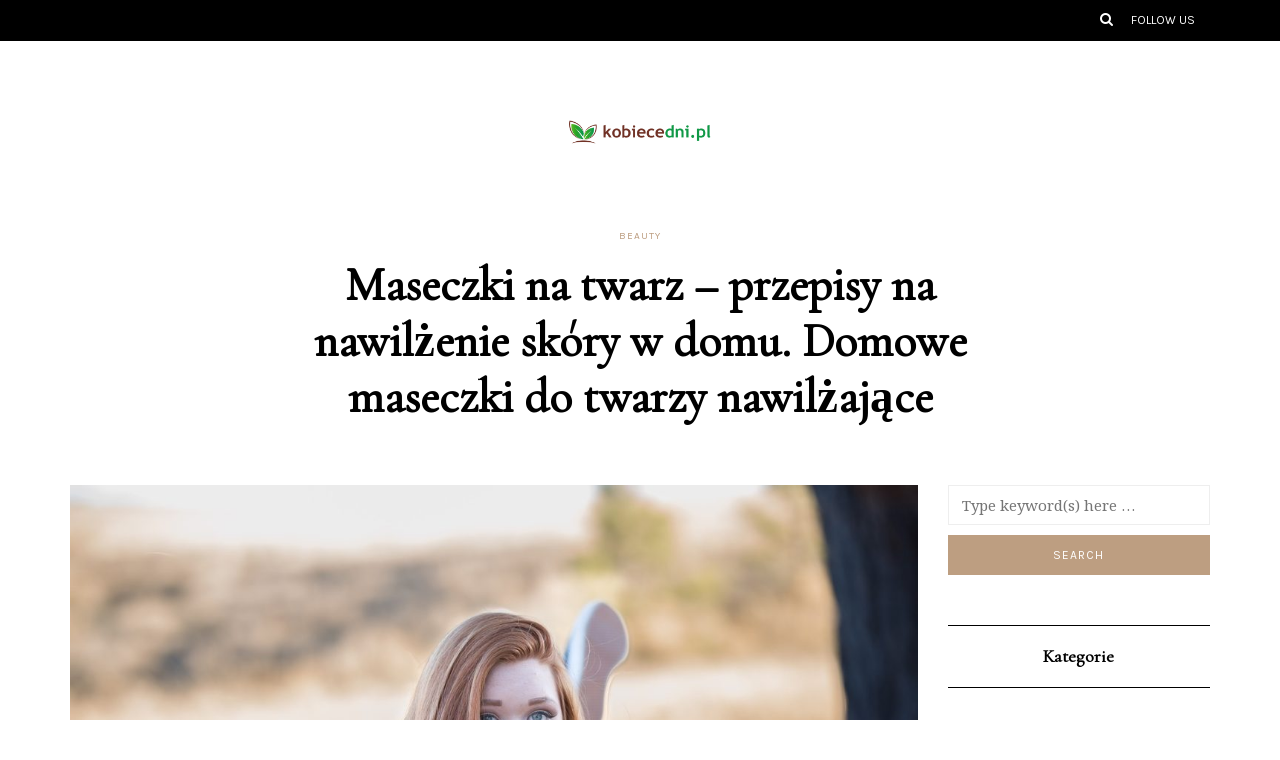

--- FILE ---
content_type: text/html; charset=UTF-8
request_url: https://kobiecedni.pl/maseczki-na-twarz-przepisy-na-nawilzenie-skory-w-domu-domowe-maseczki-do-twarzy-nawilzajace/
body_size: 14426
content:
<!DOCTYPE html>
<html lang="pl-PL">
<head>
<meta name="viewport" content="width=device-width, initial-scale=1.0" />
<meta charset="UTF-8" />
<link rel="profile" href="https://gmpg.org/xfn/11" />
<link rel="pingback" href="https://kobiecedni.pl/xmlrpc.php" />
<meta name='robots' content='index, follow, max-image-preview:large, max-snippet:-1, max-video-preview:-1' />

	<!-- This site is optimized with the Yoast SEO plugin v26.6 - https://yoast.com/wordpress/plugins/seo/ -->
	<title>Maseczki na twarz – przepisy na nawilżenie skóry w domu. Domowe maseczki do twarzy nawilżające - kobiecedni.pl</title>
	<link rel="canonical" href="https://kobiecedni.pl/maseczki-na-twarz-przepisy-na-nawilzenie-skory-w-domu-domowe-maseczki-do-twarzy-nawilzajace/" />
	<meta property="og:locale" content="pl_PL" />
	<meta property="og:type" content="article" />
	<meta property="og:title" content="Maseczki na twarz – przepisy na nawilżenie skóry w domu. Domowe maseczki do twarzy nawilżające - kobiecedni.pl" />
	<meta property="og:description" content="Maseczki są silnie skoncentrowanymi produktami, których zadaniem jest bardzo szybka poprawa kondycji skóry. Maski nawilżające są zdecydowanie bogatsze składem niż zwykłe kremy nawilżające, dlatego ich działanie widoczne jest już po kilku minutach. Efektem stosowania takich maseczek jest wygładzona skóra, poprawa..." />
	<meta property="og:url" content="https://kobiecedni.pl/maseczki-na-twarz-przepisy-na-nawilzenie-skory-w-domu-domowe-maseczki-do-twarzy-nawilzajace/" />
	<meta property="og:site_name" content="kobiecedni.pl" />
	<meta property="article:published_time" content="2020-04-21T19:33:12+00:00" />
	<meta property="article:modified_time" content="2020-07-08T19:34:37+00:00" />
	<meta property="og:image" content="https://kobiecedni.pl/wp-content/uploads/2020/07/twarz_1592566976.jpg" />
	<meta property="og:image:width" content="1280" />
	<meta property="og:image:height" content="853" />
	<meta property="og:image:type" content="image/jpeg" />
	<meta name="author" content="kobiecedni.pl" />
	<meta name="twitter:card" content="summary_large_image" />
	<script type="application/ld+json" class="yoast-schema-graph">{"@context":"https://schema.org","@graph":[{"@type":"WebPage","@id":"https://kobiecedni.pl/maseczki-na-twarz-przepisy-na-nawilzenie-skory-w-domu-domowe-maseczki-do-twarzy-nawilzajace/","url":"https://kobiecedni.pl/maseczki-na-twarz-przepisy-na-nawilzenie-skory-w-domu-domowe-maseczki-do-twarzy-nawilzajace/","name":"Maseczki na twarz – przepisy na nawilżenie skóry w domu. Domowe maseczki do twarzy nawilżające - kobiecedni.pl","isPartOf":{"@id":"https://kobiecedni.pl/#website"},"primaryImageOfPage":{"@id":"https://kobiecedni.pl/maseczki-na-twarz-przepisy-na-nawilzenie-skory-w-domu-domowe-maseczki-do-twarzy-nawilzajace/#primaryimage"},"image":{"@id":"https://kobiecedni.pl/maseczki-na-twarz-przepisy-na-nawilzenie-skory-w-domu-domowe-maseczki-do-twarzy-nawilzajace/#primaryimage"},"thumbnailUrl":"https://kobiecedni.pl/wp-content/uploads/2020/07/twarz_1592566976.jpg","datePublished":"2020-04-21T19:33:12+00:00","dateModified":"2020-07-08T19:34:37+00:00","author":{"@id":"https://kobiecedni.pl/#/schema/person/e3d95e1ec6d6acf829cc902a12d0330e"},"breadcrumb":{"@id":"https://kobiecedni.pl/maseczki-na-twarz-przepisy-na-nawilzenie-skory-w-domu-domowe-maseczki-do-twarzy-nawilzajace/#breadcrumb"},"inLanguage":"pl-PL","potentialAction":[{"@type":"ReadAction","target":["https://kobiecedni.pl/maseczki-na-twarz-przepisy-na-nawilzenie-skory-w-domu-domowe-maseczki-do-twarzy-nawilzajace/"]}]},{"@type":"ImageObject","inLanguage":"pl-PL","@id":"https://kobiecedni.pl/maseczki-na-twarz-przepisy-na-nawilzenie-skory-w-domu-domowe-maseczki-do-twarzy-nawilzajace/#primaryimage","url":"https://kobiecedni.pl/wp-content/uploads/2020/07/twarz_1592566976.jpg","contentUrl":"https://kobiecedni.pl/wp-content/uploads/2020/07/twarz_1592566976.jpg","width":1280,"height":853},{"@type":"BreadcrumbList","@id":"https://kobiecedni.pl/maseczki-na-twarz-przepisy-na-nawilzenie-skory-w-domu-domowe-maseczki-do-twarzy-nawilzajace/#breadcrumb","itemListElement":[{"@type":"ListItem","position":1,"name":"Strona główna","item":"https://kobiecedni.pl/"},{"@type":"ListItem","position":2,"name":"Maseczki na twarz – przepisy na nawilżenie skóry w domu. Domowe maseczki do twarzy nawilżające"}]},{"@type":"WebSite","@id":"https://kobiecedni.pl/#website","url":"https://kobiecedni.pl/","name":"kobiecedni.pl","description":"","potentialAction":[{"@type":"SearchAction","target":{"@type":"EntryPoint","urlTemplate":"https://kobiecedni.pl/?s={search_term_string}"},"query-input":{"@type":"PropertyValueSpecification","valueRequired":true,"valueName":"search_term_string"}}],"inLanguage":"pl-PL"},{"@type":"Person","@id":"https://kobiecedni.pl/#/schema/person/e3d95e1ec6d6acf829cc902a12d0330e","name":"kobiecedni.pl","image":{"@type":"ImageObject","inLanguage":"pl-PL","@id":"https://kobiecedni.pl/#/schema/person/image/","url":"https://secure.gravatar.com/avatar/bfd83fde509db3de9c690690b87690711d492ee9717552382212a506974c8308?s=96&d=mm&r=g","contentUrl":"https://secure.gravatar.com/avatar/bfd83fde509db3de9c690690b87690711d492ee9717552382212a506974c8308?s=96&d=mm&r=g","caption":"kobiecedni.pl"},"url":"https://kobiecedni.pl/author/kobiecedni-pl/"}]}</script>
	<!-- / Yoast SEO plugin. -->


<link href='https://fonts.gstatic.com' crossorigin rel='preconnect' />
<link rel="alternate" type="application/rss+xml" title="kobiecedni.pl &raquo; Kanał z wpisami" href="https://kobiecedni.pl/feed/" />
<link rel="alternate" type="application/rss+xml" title="kobiecedni.pl &raquo; Kanał z komentarzami" href="https://kobiecedni.pl/comments/feed/" />
<link rel="alternate" title="oEmbed (JSON)" type="application/json+oembed" href="https://kobiecedni.pl/wp-json/oembed/1.0/embed?url=https%3A%2F%2Fkobiecedni.pl%2Fmaseczki-na-twarz-przepisy-na-nawilzenie-skory-w-domu-domowe-maseczki-do-twarzy-nawilzajace%2F" />
<link rel="alternate" title="oEmbed (XML)" type="text/xml+oembed" href="https://kobiecedni.pl/wp-json/oembed/1.0/embed?url=https%3A%2F%2Fkobiecedni.pl%2Fmaseczki-na-twarz-przepisy-na-nawilzenie-skory-w-domu-domowe-maseczki-do-twarzy-nawilzajace%2F&#038;format=xml" />
<style id='wp-img-auto-sizes-contain-inline-css' type='text/css'>
img:is([sizes=auto i],[sizes^="auto," i]){contain-intrinsic-size:3000px 1500px}
/*# sourceURL=wp-img-auto-sizes-contain-inline-css */
</style>
<style id='wp-emoji-styles-inline-css' type='text/css'>

	img.wp-smiley, img.emoji {
		display: inline !important;
		border: none !important;
		box-shadow: none !important;
		height: 1em !important;
		width: 1em !important;
		margin: 0 0.07em !important;
		vertical-align: -0.1em !important;
		background: none !important;
		padding: 0 !important;
	}
/*# sourceURL=wp-emoji-styles-inline-css */
</style>
<style id='wp-block-library-inline-css' type='text/css'>
:root{--wp-block-synced-color:#7a00df;--wp-block-synced-color--rgb:122,0,223;--wp-bound-block-color:var(--wp-block-synced-color);--wp-editor-canvas-background:#ddd;--wp-admin-theme-color:#007cba;--wp-admin-theme-color--rgb:0,124,186;--wp-admin-theme-color-darker-10:#006ba1;--wp-admin-theme-color-darker-10--rgb:0,107,160.5;--wp-admin-theme-color-darker-20:#005a87;--wp-admin-theme-color-darker-20--rgb:0,90,135;--wp-admin-border-width-focus:2px}@media (min-resolution:192dpi){:root{--wp-admin-border-width-focus:1.5px}}.wp-element-button{cursor:pointer}:root .has-very-light-gray-background-color{background-color:#eee}:root .has-very-dark-gray-background-color{background-color:#313131}:root .has-very-light-gray-color{color:#eee}:root .has-very-dark-gray-color{color:#313131}:root .has-vivid-green-cyan-to-vivid-cyan-blue-gradient-background{background:linear-gradient(135deg,#00d084,#0693e3)}:root .has-purple-crush-gradient-background{background:linear-gradient(135deg,#34e2e4,#4721fb 50%,#ab1dfe)}:root .has-hazy-dawn-gradient-background{background:linear-gradient(135deg,#faaca8,#dad0ec)}:root .has-subdued-olive-gradient-background{background:linear-gradient(135deg,#fafae1,#67a671)}:root .has-atomic-cream-gradient-background{background:linear-gradient(135deg,#fdd79a,#004a59)}:root .has-nightshade-gradient-background{background:linear-gradient(135deg,#330968,#31cdcf)}:root .has-midnight-gradient-background{background:linear-gradient(135deg,#020381,#2874fc)}:root{--wp--preset--font-size--normal:16px;--wp--preset--font-size--huge:42px}.has-regular-font-size{font-size:1em}.has-larger-font-size{font-size:2.625em}.has-normal-font-size{font-size:var(--wp--preset--font-size--normal)}.has-huge-font-size{font-size:var(--wp--preset--font-size--huge)}.has-text-align-center{text-align:center}.has-text-align-left{text-align:left}.has-text-align-right{text-align:right}.has-fit-text{white-space:nowrap!important}#end-resizable-editor-section{display:none}.aligncenter{clear:both}.items-justified-left{justify-content:flex-start}.items-justified-center{justify-content:center}.items-justified-right{justify-content:flex-end}.items-justified-space-between{justify-content:space-between}.screen-reader-text{border:0;clip-path:inset(50%);height:1px;margin:-1px;overflow:hidden;padding:0;position:absolute;width:1px;word-wrap:normal!important}.screen-reader-text:focus{background-color:#ddd;clip-path:none;color:#444;display:block;font-size:1em;height:auto;left:5px;line-height:normal;padding:15px 23px 14px;text-decoration:none;top:5px;width:auto;z-index:100000}html :where(.has-border-color){border-style:solid}html :where([style*=border-top-color]){border-top-style:solid}html :where([style*=border-right-color]){border-right-style:solid}html :where([style*=border-bottom-color]){border-bottom-style:solid}html :where([style*=border-left-color]){border-left-style:solid}html :where([style*=border-width]){border-style:solid}html :where([style*=border-top-width]){border-top-style:solid}html :where([style*=border-right-width]){border-right-style:solid}html :where([style*=border-bottom-width]){border-bottom-style:solid}html :where([style*=border-left-width]){border-left-style:solid}html :where(img[class*=wp-image-]){height:auto;max-width:100%}:where(figure){margin:0 0 1em}html :where(.is-position-sticky){--wp-admin--admin-bar--position-offset:var(--wp-admin--admin-bar--height,0px)}@media screen and (max-width:600px){html :where(.is-position-sticky){--wp-admin--admin-bar--position-offset:0px}}

/*# sourceURL=wp-block-library-inline-css */
</style><style id='global-styles-inline-css' type='text/css'>
:root{--wp--preset--aspect-ratio--square: 1;--wp--preset--aspect-ratio--4-3: 4/3;--wp--preset--aspect-ratio--3-4: 3/4;--wp--preset--aspect-ratio--3-2: 3/2;--wp--preset--aspect-ratio--2-3: 2/3;--wp--preset--aspect-ratio--16-9: 16/9;--wp--preset--aspect-ratio--9-16: 9/16;--wp--preset--color--black: #000000;--wp--preset--color--cyan-bluish-gray: #abb8c3;--wp--preset--color--white: #ffffff;--wp--preset--color--pale-pink: #f78da7;--wp--preset--color--vivid-red: #cf2e2e;--wp--preset--color--luminous-vivid-orange: #ff6900;--wp--preset--color--luminous-vivid-amber: #fcb900;--wp--preset--color--light-green-cyan: #7bdcb5;--wp--preset--color--vivid-green-cyan: #00d084;--wp--preset--color--pale-cyan-blue: #8ed1fc;--wp--preset--color--vivid-cyan-blue: #0693e3;--wp--preset--color--vivid-purple: #9b51e0;--wp--preset--gradient--vivid-cyan-blue-to-vivid-purple: linear-gradient(135deg,rgb(6,147,227) 0%,rgb(155,81,224) 100%);--wp--preset--gradient--light-green-cyan-to-vivid-green-cyan: linear-gradient(135deg,rgb(122,220,180) 0%,rgb(0,208,130) 100%);--wp--preset--gradient--luminous-vivid-amber-to-luminous-vivid-orange: linear-gradient(135deg,rgb(252,185,0) 0%,rgb(255,105,0) 100%);--wp--preset--gradient--luminous-vivid-orange-to-vivid-red: linear-gradient(135deg,rgb(255,105,0) 0%,rgb(207,46,46) 100%);--wp--preset--gradient--very-light-gray-to-cyan-bluish-gray: linear-gradient(135deg,rgb(238,238,238) 0%,rgb(169,184,195) 100%);--wp--preset--gradient--cool-to-warm-spectrum: linear-gradient(135deg,rgb(74,234,220) 0%,rgb(151,120,209) 20%,rgb(207,42,186) 40%,rgb(238,44,130) 60%,rgb(251,105,98) 80%,rgb(254,248,76) 100%);--wp--preset--gradient--blush-light-purple: linear-gradient(135deg,rgb(255,206,236) 0%,rgb(152,150,240) 100%);--wp--preset--gradient--blush-bordeaux: linear-gradient(135deg,rgb(254,205,165) 0%,rgb(254,45,45) 50%,rgb(107,0,62) 100%);--wp--preset--gradient--luminous-dusk: linear-gradient(135deg,rgb(255,203,112) 0%,rgb(199,81,192) 50%,rgb(65,88,208) 100%);--wp--preset--gradient--pale-ocean: linear-gradient(135deg,rgb(255,245,203) 0%,rgb(182,227,212) 50%,rgb(51,167,181) 100%);--wp--preset--gradient--electric-grass: linear-gradient(135deg,rgb(202,248,128) 0%,rgb(113,206,126) 100%);--wp--preset--gradient--midnight: linear-gradient(135deg,rgb(2,3,129) 0%,rgb(40,116,252) 100%);--wp--preset--font-size--small: 13px;--wp--preset--font-size--medium: 20px;--wp--preset--font-size--large: 36px;--wp--preset--font-size--x-large: 42px;--wp--preset--spacing--20: 0.44rem;--wp--preset--spacing--30: 0.67rem;--wp--preset--spacing--40: 1rem;--wp--preset--spacing--50: 1.5rem;--wp--preset--spacing--60: 2.25rem;--wp--preset--spacing--70: 3.38rem;--wp--preset--spacing--80: 5.06rem;--wp--preset--shadow--natural: 6px 6px 9px rgba(0, 0, 0, 0.2);--wp--preset--shadow--deep: 12px 12px 50px rgba(0, 0, 0, 0.4);--wp--preset--shadow--sharp: 6px 6px 0px rgba(0, 0, 0, 0.2);--wp--preset--shadow--outlined: 6px 6px 0px -3px rgb(255, 255, 255), 6px 6px rgb(0, 0, 0);--wp--preset--shadow--crisp: 6px 6px 0px rgb(0, 0, 0);}:where(.is-layout-flex){gap: 0.5em;}:where(.is-layout-grid){gap: 0.5em;}body .is-layout-flex{display: flex;}.is-layout-flex{flex-wrap: wrap;align-items: center;}.is-layout-flex > :is(*, div){margin: 0;}body .is-layout-grid{display: grid;}.is-layout-grid > :is(*, div){margin: 0;}:where(.wp-block-columns.is-layout-flex){gap: 2em;}:where(.wp-block-columns.is-layout-grid){gap: 2em;}:where(.wp-block-post-template.is-layout-flex){gap: 1.25em;}:where(.wp-block-post-template.is-layout-grid){gap: 1.25em;}.has-black-color{color: var(--wp--preset--color--black) !important;}.has-cyan-bluish-gray-color{color: var(--wp--preset--color--cyan-bluish-gray) !important;}.has-white-color{color: var(--wp--preset--color--white) !important;}.has-pale-pink-color{color: var(--wp--preset--color--pale-pink) !important;}.has-vivid-red-color{color: var(--wp--preset--color--vivid-red) !important;}.has-luminous-vivid-orange-color{color: var(--wp--preset--color--luminous-vivid-orange) !important;}.has-luminous-vivid-amber-color{color: var(--wp--preset--color--luminous-vivid-amber) !important;}.has-light-green-cyan-color{color: var(--wp--preset--color--light-green-cyan) !important;}.has-vivid-green-cyan-color{color: var(--wp--preset--color--vivid-green-cyan) !important;}.has-pale-cyan-blue-color{color: var(--wp--preset--color--pale-cyan-blue) !important;}.has-vivid-cyan-blue-color{color: var(--wp--preset--color--vivid-cyan-blue) !important;}.has-vivid-purple-color{color: var(--wp--preset--color--vivid-purple) !important;}.has-black-background-color{background-color: var(--wp--preset--color--black) !important;}.has-cyan-bluish-gray-background-color{background-color: var(--wp--preset--color--cyan-bluish-gray) !important;}.has-white-background-color{background-color: var(--wp--preset--color--white) !important;}.has-pale-pink-background-color{background-color: var(--wp--preset--color--pale-pink) !important;}.has-vivid-red-background-color{background-color: var(--wp--preset--color--vivid-red) !important;}.has-luminous-vivid-orange-background-color{background-color: var(--wp--preset--color--luminous-vivid-orange) !important;}.has-luminous-vivid-amber-background-color{background-color: var(--wp--preset--color--luminous-vivid-amber) !important;}.has-light-green-cyan-background-color{background-color: var(--wp--preset--color--light-green-cyan) !important;}.has-vivid-green-cyan-background-color{background-color: var(--wp--preset--color--vivid-green-cyan) !important;}.has-pale-cyan-blue-background-color{background-color: var(--wp--preset--color--pale-cyan-blue) !important;}.has-vivid-cyan-blue-background-color{background-color: var(--wp--preset--color--vivid-cyan-blue) !important;}.has-vivid-purple-background-color{background-color: var(--wp--preset--color--vivid-purple) !important;}.has-black-border-color{border-color: var(--wp--preset--color--black) !important;}.has-cyan-bluish-gray-border-color{border-color: var(--wp--preset--color--cyan-bluish-gray) !important;}.has-white-border-color{border-color: var(--wp--preset--color--white) !important;}.has-pale-pink-border-color{border-color: var(--wp--preset--color--pale-pink) !important;}.has-vivid-red-border-color{border-color: var(--wp--preset--color--vivid-red) !important;}.has-luminous-vivid-orange-border-color{border-color: var(--wp--preset--color--luminous-vivid-orange) !important;}.has-luminous-vivid-amber-border-color{border-color: var(--wp--preset--color--luminous-vivid-amber) !important;}.has-light-green-cyan-border-color{border-color: var(--wp--preset--color--light-green-cyan) !important;}.has-vivid-green-cyan-border-color{border-color: var(--wp--preset--color--vivid-green-cyan) !important;}.has-pale-cyan-blue-border-color{border-color: var(--wp--preset--color--pale-cyan-blue) !important;}.has-vivid-cyan-blue-border-color{border-color: var(--wp--preset--color--vivid-cyan-blue) !important;}.has-vivid-purple-border-color{border-color: var(--wp--preset--color--vivid-purple) !important;}.has-vivid-cyan-blue-to-vivid-purple-gradient-background{background: var(--wp--preset--gradient--vivid-cyan-blue-to-vivid-purple) !important;}.has-light-green-cyan-to-vivid-green-cyan-gradient-background{background: var(--wp--preset--gradient--light-green-cyan-to-vivid-green-cyan) !important;}.has-luminous-vivid-amber-to-luminous-vivid-orange-gradient-background{background: var(--wp--preset--gradient--luminous-vivid-amber-to-luminous-vivid-orange) !important;}.has-luminous-vivid-orange-to-vivid-red-gradient-background{background: var(--wp--preset--gradient--luminous-vivid-orange-to-vivid-red) !important;}.has-very-light-gray-to-cyan-bluish-gray-gradient-background{background: var(--wp--preset--gradient--very-light-gray-to-cyan-bluish-gray) !important;}.has-cool-to-warm-spectrum-gradient-background{background: var(--wp--preset--gradient--cool-to-warm-spectrum) !important;}.has-blush-light-purple-gradient-background{background: var(--wp--preset--gradient--blush-light-purple) !important;}.has-blush-bordeaux-gradient-background{background: var(--wp--preset--gradient--blush-bordeaux) !important;}.has-luminous-dusk-gradient-background{background: var(--wp--preset--gradient--luminous-dusk) !important;}.has-pale-ocean-gradient-background{background: var(--wp--preset--gradient--pale-ocean) !important;}.has-electric-grass-gradient-background{background: var(--wp--preset--gradient--electric-grass) !important;}.has-midnight-gradient-background{background: var(--wp--preset--gradient--midnight) !important;}.has-small-font-size{font-size: var(--wp--preset--font-size--small) !important;}.has-medium-font-size{font-size: var(--wp--preset--font-size--medium) !important;}.has-large-font-size{font-size: var(--wp--preset--font-size--large) !important;}.has-x-large-font-size{font-size: var(--wp--preset--font-size--x-large) !important;}
/*# sourceURL=global-styles-inline-css */
</style>

<style id='classic-theme-styles-inline-css' type='text/css'>
/*! This file is auto-generated */
.wp-block-button__link{color:#fff;background-color:#32373c;border-radius:9999px;box-shadow:none;text-decoration:none;padding:calc(.667em + 2px) calc(1.333em + 2px);font-size:1.125em}.wp-block-file__button{background:#32373c;color:#fff;text-decoration:none}
/*# sourceURL=/wp-includes/css/classic-themes.min.css */
</style>
<link rel="stylesheet" href="https://kobiecedni.pl/wp-content/themes/florian/css/bootstrap.css?ver=6.9">
<link rel="stylesheet" href="https://kobiecedni.pl/wp-content/themes/florian/style.css?ver=6.9">
<link rel="stylesheet" href="https://kobiecedni.pl/wp-content/themes/florian-child/style.css?ver=6.9">
<link rel="stylesheet" href="https://kobiecedni.pl/wp-content/themes/florian/js/owl-carousel/owl.carousel.css?ver=6.9">
<link rel="stylesheet" href="https://kobiecedni.pl/wp-content/themes/florian-child/style.css?ver=1.0.2">
<link rel="stylesheet" href="https://kobiecedni.pl/wp-content/themes/florian/responsive.css?ver=all">
<link rel="stylesheet" href="https://kobiecedni.pl/wp-content/themes/florian/css/animations.css?ver=6.9">
<link rel="stylesheet" href="https://kobiecedni.pl/wp-content/themes/florian/css/font-awesome.css?ver=6.9">
<link rel="stylesheet" href="https://kobiecedni.pl/wp-content/themes/florian/js/select2/select2.css?ver=6.9">
<link rel="stylesheet" href="https://kobiecedni.pl/wp-content/themes/florian/css/idangerous.swiper.css?ver=6.9">
<link rel="stylesheet" href="https://kobiecedni.pl/wp-content/themes/florian/js/aos/aos.css?ver=6.9">
<link rel="stylesheet" href="https://kobiecedni.pl/wp-includes/css/dashicons.min.css?ver=6.9">
<link rel="stylesheet" href="https://kobiecedni.pl/wp-includes/js/thickbox/thickbox.css?ver=6.9">
<link rel="stylesheet" href="https://kobiecedni.pl/wp-content/themes/florian/inc/modules/mega-menu/css/mega-menu.css?ver=6.9">
<link rel="stylesheet" href="https://kobiecedni.pl/wp-content/themes/florian/inc/modules/mega-menu/css/mega-menu-responsive.css?ver=6.9">
<link rel="stylesheet" href="https://kobiecedni.pl/wp-content/plugins/advanced-random-posts-widget/assets/css/arpw-frontend.css?ver=6.9">
<link rel="stylesheet" href="https://kobiecedni.pl/wp-content/uploads/style-cache-.css?ver=1717241628.9769">
<link rel="stylesheet" href="https://kobiecedni.pl/wp-content/plugins/yet-another-related-posts-plugin/style/related.css?ver=5.30.11">
<script type="text/javascript" src="https://kobiecedni.pl/wp-includes/js/jquery/jquery.min.js?ver=3.7.1" id="jquery-core-js"></script>
<script type="text/javascript" src="https://kobiecedni.pl/wp-includes/js/jquery/jquery-migrate.min.js?ver=3.4.1" id="jquery-migrate-js"></script>
<script type="text/javascript" src="https://kobiecedni.pl/wp-content/uploads/js-cache-.js?ver=1717241628.9821" id="js-cache--js"></script>
<link rel="https://api.w.org/" href="https://kobiecedni.pl/wp-json/" /><link rel="alternate" title="JSON" type="application/json" href="https://kobiecedni.pl/wp-json/wp/v2/posts/167" /><link rel="EditURI" type="application/rsd+xml" title="RSD" href="https://kobiecedni.pl/xmlrpc.php?rsd" />
<meta name="generator" content="WordPress 6.9" />
<link rel='shortlink' href='https://kobiecedni.pl/?p=167' />
<!-- Analytics by WP Statistics - https://wp-statistics.com -->
<style type="text/css">.recentcomments a{display:inline !important;padding:0 !important;margin:0 !important;}</style><style id="kirki-inline-styles">/* cyrillic-ext */
@font-face {
  font-family: 'Cormorant Garamond';
  font-style: normal;
  font-weight: 400;
  font-display: swap;
  src: url(https://kobiecedni.pl/wp-content/fonts/cormorant-garamond/font) format('woff');
  unicode-range: U+0460-052F, U+1C80-1C8A, U+20B4, U+2DE0-2DFF, U+A640-A69F, U+FE2E-FE2F;
}
/* cyrillic */
@font-face {
  font-family: 'Cormorant Garamond';
  font-style: normal;
  font-weight: 400;
  font-display: swap;
  src: url(https://kobiecedni.pl/wp-content/fonts/cormorant-garamond/font) format('woff');
  unicode-range: U+0301, U+0400-045F, U+0490-0491, U+04B0-04B1, U+2116;
}
/* vietnamese */
@font-face {
  font-family: 'Cormorant Garamond';
  font-style: normal;
  font-weight: 400;
  font-display: swap;
  src: url(https://kobiecedni.pl/wp-content/fonts/cormorant-garamond/font) format('woff');
  unicode-range: U+0102-0103, U+0110-0111, U+0128-0129, U+0168-0169, U+01A0-01A1, U+01AF-01B0, U+0300-0301, U+0303-0304, U+0308-0309, U+0323, U+0329, U+1EA0-1EF9, U+20AB;
}
/* latin-ext */
@font-face {
  font-family: 'Cormorant Garamond';
  font-style: normal;
  font-weight: 400;
  font-display: swap;
  src: url(https://kobiecedni.pl/wp-content/fonts/cormorant-garamond/font) format('woff');
  unicode-range: U+0100-02BA, U+02BD-02C5, U+02C7-02CC, U+02CE-02D7, U+02DD-02FF, U+0304, U+0308, U+0329, U+1D00-1DBF, U+1E00-1E9F, U+1EF2-1EFF, U+2020, U+20A0-20AB, U+20AD-20C0, U+2113, U+2C60-2C7F, U+A720-A7FF;
}
/* latin */
@font-face {
  font-family: 'Cormorant Garamond';
  font-style: normal;
  font-weight: 400;
  font-display: swap;
  src: url(https://kobiecedni.pl/wp-content/fonts/cormorant-garamond/font) format('woff');
  unicode-range: U+0000-00FF, U+0131, U+0152-0153, U+02BB-02BC, U+02C6, U+02DA, U+02DC, U+0304, U+0308, U+0329, U+2000-206F, U+20AC, U+2122, U+2191, U+2193, U+2212, U+2215, U+FEFF, U+FFFD;
}/* cyrillic-ext */
@font-face {
  font-family: 'Noto Serif';
  font-style: normal;
  font-weight: 400;
  font-stretch: normal;
  font-display: swap;
  src: url(https://kobiecedni.pl/wp-content/fonts/noto-serif/font) format('woff');
  unicode-range: U+0460-052F, U+1C80-1C8A, U+20B4, U+2DE0-2DFF, U+A640-A69F, U+FE2E-FE2F;
}
/* cyrillic */
@font-face {
  font-family: 'Noto Serif';
  font-style: normal;
  font-weight: 400;
  font-stretch: normal;
  font-display: swap;
  src: url(https://kobiecedni.pl/wp-content/fonts/noto-serif/font) format('woff');
  unicode-range: U+0301, U+0400-045F, U+0490-0491, U+04B0-04B1, U+2116;
}
/* greek-ext */
@font-face {
  font-family: 'Noto Serif';
  font-style: normal;
  font-weight: 400;
  font-stretch: normal;
  font-display: swap;
  src: url(https://kobiecedni.pl/wp-content/fonts/noto-serif/font) format('woff');
  unicode-range: U+1F00-1FFF;
}
/* greek */
@font-face {
  font-family: 'Noto Serif';
  font-style: normal;
  font-weight: 400;
  font-stretch: normal;
  font-display: swap;
  src: url(https://kobiecedni.pl/wp-content/fonts/noto-serif/font) format('woff');
  unicode-range: U+0370-0377, U+037A-037F, U+0384-038A, U+038C, U+038E-03A1, U+03A3-03FF;
}
/* math */
@font-face {
  font-family: 'Noto Serif';
  font-style: normal;
  font-weight: 400;
  font-stretch: normal;
  font-display: swap;
  src: url(https://kobiecedni.pl/wp-content/fonts/noto-serif/font) format('woff');
  unicode-range: U+0302-0303, U+0305, U+0307-0308, U+0310, U+0312, U+0315, U+031A, U+0326-0327, U+032C, U+032F-0330, U+0332-0333, U+0338, U+033A, U+0346, U+034D, U+0391-03A1, U+03A3-03A9, U+03B1-03C9, U+03D1, U+03D5-03D6, U+03F0-03F1, U+03F4-03F5, U+2016-2017, U+2034-2038, U+203C, U+2040, U+2043, U+2047, U+2050, U+2057, U+205F, U+2070-2071, U+2074-208E, U+2090-209C, U+20D0-20DC, U+20E1, U+20E5-20EF, U+2100-2112, U+2114-2115, U+2117-2121, U+2123-214F, U+2190, U+2192, U+2194-21AE, U+21B0-21E5, U+21F1-21F2, U+21F4-2211, U+2213-2214, U+2216-22FF, U+2308-230B, U+2310, U+2319, U+231C-2321, U+2336-237A, U+237C, U+2395, U+239B-23B7, U+23D0, U+23DC-23E1, U+2474-2475, U+25AF, U+25B3, U+25B7, U+25BD, U+25C1, U+25CA, U+25CC, U+25FB, U+266D-266F, U+27C0-27FF, U+2900-2AFF, U+2B0E-2B11, U+2B30-2B4C, U+2BFE, U+3030, U+FF5B, U+FF5D, U+1D400-1D7FF, U+1EE00-1EEFF;
}
/* vietnamese */
@font-face {
  font-family: 'Noto Serif';
  font-style: normal;
  font-weight: 400;
  font-stretch: normal;
  font-display: swap;
  src: url(https://kobiecedni.pl/wp-content/fonts/noto-serif/font) format('woff');
  unicode-range: U+0102-0103, U+0110-0111, U+0128-0129, U+0168-0169, U+01A0-01A1, U+01AF-01B0, U+0300-0301, U+0303-0304, U+0308-0309, U+0323, U+0329, U+1EA0-1EF9, U+20AB;
}
/* latin-ext */
@font-face {
  font-family: 'Noto Serif';
  font-style: normal;
  font-weight: 400;
  font-stretch: normal;
  font-display: swap;
  src: url(https://kobiecedni.pl/wp-content/fonts/noto-serif/font) format('woff');
  unicode-range: U+0100-02BA, U+02BD-02C5, U+02C7-02CC, U+02CE-02D7, U+02DD-02FF, U+0304, U+0308, U+0329, U+1D00-1DBF, U+1E00-1E9F, U+1EF2-1EFF, U+2020, U+20A0-20AB, U+20AD-20C0, U+2113, U+2C60-2C7F, U+A720-A7FF;
}
/* latin */
@font-face {
  font-family: 'Noto Serif';
  font-style: normal;
  font-weight: 400;
  font-stretch: normal;
  font-display: swap;
  src: url(https://kobiecedni.pl/wp-content/fonts/noto-serif/font) format('woff');
  unicode-range: U+0000-00FF, U+0131, U+0152-0153, U+02BB-02BC, U+02C6, U+02DA, U+02DC, U+0304, U+0308, U+0329, U+2000-206F, U+20AC, U+2122, U+2191, U+2193, U+2212, U+2215, U+FEFF, U+FFFD;
}/* latin-ext */
@font-face {
  font-family: 'Karla';
  font-style: normal;
  font-weight: 400;
  font-display: swap;
  src: url(https://kobiecedni.pl/wp-content/fonts/karla/font) format('woff');
  unicode-range: U+0100-02BA, U+02BD-02C5, U+02C7-02CC, U+02CE-02D7, U+02DD-02FF, U+0304, U+0308, U+0329, U+1D00-1DBF, U+1E00-1E9F, U+1EF2-1EFF, U+2020, U+20A0-20AB, U+20AD-20C0, U+2113, U+2C60-2C7F, U+A720-A7FF;
}
/* latin */
@font-face {
  font-family: 'Karla';
  font-style: normal;
  font-weight: 400;
  font-display: swap;
  src: url(https://kobiecedni.pl/wp-content/fonts/karla/font) format('woff');
  unicode-range: U+0000-00FF, U+0131, U+0152-0153, U+02BB-02BC, U+02C6, U+02DA, U+02DC, U+0304, U+0308, U+0329, U+2000-206F, U+20AC, U+2122, U+2191, U+2193, U+2212, U+2215, U+FEFF, U+FFFD;
}</style></head>

<body data-rsssl=1 class="wp-singular post-template-default single single-post postid-167 single-format-standard wp-theme-florian wp-child-theme-florian-child blog-post-transparent-header-disable blog-slider-enable blog-enable-dropcaps blog-enable-images-animations">

            <div class="header-menu-bg menu_black header-menu-uppercase">
      <div class="header-menu">
        <div class="container">
          <div class="row">
                        <div class="col-md-6">
              <div class="menu-top-menu-container-toggle"></div>
                          </div>
                         <div class="col-md-6">

                <div class="header-info-text">
                                <a class="search-toggle-btn"><i class="fa fa-search" aria-hidden="true"></i></a>
                                <span>Follow us</span>
                                </div>

            </div>
                      </div>
        </div>
      </div>
    </div>
    


<header class="clearfix">
<div class="container header-logo-center">
  <div class="row">
    <div class="col-md-12">

      <div class="header-left">
        <div class="header-promo-content"></div>      </div>

      <div class="header-center">
                <div class="logo">
        <a class="logo-link" href="https://kobiecedni.pl/"><img src="https://kobiecedni.pl/wp-content/uploads/2020/09/logo2.png" alt="kobiecedni.pl" class="regular-logo"><img src="https://kobiecedni.pl/wp-content/uploads/2020/09/logo2.png" alt="kobiecedni.pl" class="light-logo"></a>
                </div>
        
          </div>

      <div class="header-right">
        <div class="header-promo-content"></div>      </div>
    </div>
  </div>

</div>

    
    </header>


	
<div class="content-block">
<div class="container-fluid container-page-item-title" data-style="">
	<div class="row">
	<div class="col-md-12">
	<div class="page-item-title-single">
			    <div class="post-categories"><a href="https://kobiecedni.pl/kategoria/beauty/" rel="category tag">Beauty</a></div>
	    
	    <h1>Maseczki na twarz – przepisy na nawilżenie skóry w domu. Domowe maseczki do twarzy nawilżające</h1>
	    <div class="post-subtitle-container">
	    		</div>

	    	</div>
	</div>
	</div>
</div>
<div class="post-container container span-col-md-9">
	<div class="row">
		<div class="col-md-9">
			<div class="blog-post blog-post-single clearfix">
				<article id="post-167" class="post-167 post type-post status-publish format-standard has-post-thumbnail hentry category-beauty">
					<div class="post-content-wrapper">

						<div class="post-content">
														<div class="blog-post-thumb">

								<img width="1140" height="694" src="https://kobiecedni.pl/wp-content/uploads/2020/07/twarz_1592566976-1140x694.jpg" class="attachment-florian-blog-thumb size-florian-blog-thumb wp-post-image" alt="" decoding="async" fetchpriority="high" srcset="https://kobiecedni.pl/wp-content/uploads/2020/07/twarz_1592566976-1140x694.jpg 1140w, https://kobiecedni.pl/wp-content/uploads/2020/07/twarz_1592566976-848x517.jpg 848w" sizes="(max-width: 1140px) 100vw, 1140px" />
							</div>
																																			<div class="entry-content">
								<p>Maseczki są silnie skoncentrowanymi produktami, których zadaniem jest bardzo szybka poprawa kondycji skóry. Maski nawilżające są zdecydowanie bogatsze składem niż zwykłe kremy nawilżające, dlatego ich działanie widoczne jest już po kilku minutach. Efektem stosowania takich maseczek jest wygładzona skóra, poprawa elastyczności oraz rozświetlenie. Domowe maseczki stosowane regularnie na twarz pomogą utrzymać twarz promienną i młodą przez długie lata.</p>
<h2><strong>Domowe maseczki do twarzy nawilżające – dla kogo?</strong></h2>
<p>Maseczki nawilżające do twarzy są polecane do każdego typu cery, nie wpływają one na nadmierne wydzielanie sebum i mogą znacznie pomóc przy wysuszeniu skóry.</p>
<h2><strong>Proste przepisy na domowe maseczki do twarzy nawilżające:</strong></h2>
<p>Do wykonania takich maseczek w domu wystarczą proste produkty, które na pewno każdy posiada w swojej lodówce. Efekty stosowania takich masek są widoczne już po kilku użyciach. Skóra jest napięta, świetlista i odzyskuje naturalny, zdrowy kolor.<br />
<i>Nawilżająca maska z miodem i cytryną:</i><br />
Do jej przygotowania potrzebujemy soku z całej cytryny i 1 łyżki płynnego miodu. Składniki łączymy, a jeśli miód ma stałą konsystencję możemy go delikatnie podgrzać, do uzyskania płynnej konsystencji. Maseczkę nakładamy na twarz na 20-30 minut, następnie spłukujemy letnią wodą.<br />
<i>Maseczka na twarz z płatkami owsianymi:</i><br />
Do wykonania tej maseczki potrzebne nam będą 2 białka jajek oraz łyżka stołowa płatków owsianych. Białka miksujemy z płatkami, a tak powstałą całość nakładamy na oczyszczoną wcześniej twarz. Maseczkę pozostawiamy na twarzy kilka minut, do całkowitego wyschnięcia białek, następnie zmywamy ciepłą woda.<br />
<i></i></p>
<h2><i><strong>Domowe maseczki do twarzy nawilżające</strong> – Nawilżająca maska z bananem:</i></h2>
<p>Potrzebujemy całego banana, 2 łyżki stołowe jogurtu naturalnego oraz 1 łyżkę płynnego miodu. Banana mielimy blenderem, a następnie łączymy z jogurtem naturalnym i miodem. Tak powstałą maseczkę nanosimy na wcześniej oczyszczoną twarz i trzymamy około 20 minut po czym zmywamy letnią wodą.<br />
Odpowiednie nawilżenie skóry to podstawa w utrzymaniu jej dobrej kondycji, warto o tym pamiętać i wprowadzić takie <strong>domowe maseczki do twarzy nawilżające</strong> przynajmniej 1-2 w tygodniu, aby w szybki i widoczny sposób poprawić znacznie jej wygląd. Nasza skóra napewno odwdzięczy się nam za te zabiegi promiennym i młodym wyglądem.</p>
<div class='yarpp yarpp-related yarpp-related-website yarpp-template-list'>
<!-- YARPP List -->
<h3>W tym temacie również:</h3><ol>
<li><a href="https://kobiecedni.pl/kremy-nawilzajace-do-twarzy-ktore-najlepsze-ranking-kremow-nawilzajacych-do-twarzy/" rel="bookmark" title="Kremy nawilżające do twarzy – które najlepsze? Ranking kremów nawilżających do twarzy">Kremy nawilżające do twarzy – które najlepsze? Ranking kremów nawilżających do twarzy</a></li>
<li><a href="https://kobiecedni.pl/pielegnacja-twarzy-krok-po-kroku-dobre-zele-do-mycia-twarzy/" rel="bookmark" title="Pielęgnacja twarzy krok po kroku. Dobre żele do mycia twarzy">Pielęgnacja twarzy krok po kroku. Dobre żele do mycia twarzy</a></li>
<li><a href="https://kobiecedni.pl/jak-prawidlowo-stosowac-retinol-serum-do-twarzy/" rel="bookmark" title="Jak prawidłowo stosować retinol? Serum do twarzy">Jak prawidłowo stosować retinol? Serum do twarzy</a></li>
<li><a href="https://kobiecedni.pl/co-warto-wiedziec-o-naturalnych-kremach-naturalny-krem-do-twarzy-do-cery-suchej-i-normalnej/" rel="bookmark" title="Co warto wiedzieć o naturalnych kremach? Naturalny krem do twarzy do cery suchej i normalnej">Co warto wiedzieć o naturalnych kremach? Naturalny krem do twarzy do cery suchej i normalnej</a></li>
</ol>
</div>
															</div><!-- .entry-content -->

							

																					

														</div>

					</div>
				</article>

								<div class="post-info clearfix">

															
										<div class="post-info-views"><i class="fa fa-eye" aria-hidden="true"></i>Views:  415</div>
					
															<div class="post-info-share">
							<div class="post-social-wrapper">
        <div class="post-social-title">Share:</div>
		<div class="post-social">
			<a title="Share with Facebook" href="https://kobiecedni.pl/maseczki-na-twarz-przepisy-na-nawilzenie-skory-w-domu-domowe-maseczki-do-twarzy-nawilzajace/" data-type="facebook" data-title="Maseczki na twarz – przepisy na nawilżenie skóry w domu. Domowe maseczki do twarzy nawilżające" class="facebook-share"> <i class="fa fa-facebook"></i></a><a title="Tweet this" href="https://kobiecedni.pl/maseczki-na-twarz-przepisy-na-nawilzenie-skory-w-domu-domowe-maseczki-do-twarzy-nawilzajace/" data-type="twitter" data-title="Maseczki na twarz – przepisy na nawilżenie skóry w domu. Domowe maseczki do twarzy nawilżające" class="twitter-share"> <i class="fa fa-twitter"></i></a><a title="Share with Google Plus" href="https://kobiecedni.pl/maseczki-na-twarz-przepisy-na-nawilzenie-skory-w-domu-domowe-maseczki-do-twarzy-nawilzajace/" data-type="google" data-title="Maseczki na twarz – przepisy na nawilżenie skóry w domu. Domowe maseczki do twarzy nawilżające" class="googleplus-share"> <i class="fa fa-google-plus"></i></a><a title="Share with LinkedIn" href="https://kobiecedni.pl/maseczki-na-twarz-przepisy-na-nawilzenie-skory-w-domu-domowe-maseczki-do-twarzy-nawilzajace/" data-type="linkedin" data-title="Maseczki na twarz – przepisy na nawilżenie skóry w domu. Domowe maseczki do twarzy nawilżające" data-image="https://kobiecedni.pl/wp-content/uploads/2020/07/twarz_1592566976-1140x694.jpg" class="linkedin-share"> <i class="fa fa-linkedin"></i></a><a title="Pin this" href="https://kobiecedni.pl/maseczki-na-twarz-przepisy-na-nawilzenie-skory-w-domu-domowe-maseczki-do-twarzy-nawilzajace/" data-type="pinterest" data-title="Maseczki na twarz – przepisy na nawilżenie skóry w domu. Domowe maseczki do twarzy nawilżające" data-image="https://kobiecedni.pl/wp-content/uploads/2020/07/twarz_1592566976-1140x694.jpg" class="pinterest-share"> <i class="fa fa-pinterest"></i></a><a title="Share with VKontakte" href="https://kobiecedni.pl/maseczki-na-twarz-przepisy-na-nawilzenie-skory-w-domu-domowe-maseczki-do-twarzy-nawilzajace/" data-type="vk" data-title="Maseczki na twarz – przepisy na nawilżenie skóry w domu. Domowe maseczki do twarzy nawilżające" data-image="https://kobiecedni.pl/wp-content/uploads/2020/07/twarz_1592566976-1140x694.jpg" class="vk-share"> <i class="fa fa-vk"></i></a>		</div>
		<div class="clear"></div>
	</div>
						</div>
										
				</div>
							</div>

			<div class="blog-post-single-separator"></div>

										
			  <nav id="nav-below" class="navigation-post">

    <div class="container-fluid">
  <div class="row">
    <div class="col-md-6 nav-post-prev">
          <a href="https://kobiecedni.pl/jakich-jezykow-warto-sie-dzis-uczyc/"><div class="nav-post-title">Previous</div><div class="nav-post-name">Jakich języków warto się dziś uczyć?</div></a>
        </div>
    <div class="col-md-6 nav-post-next">
          <a href="https://kobiecedni.pl/pielegnacja-twarzy-krok-po-kroku-dobre-zele-do-mycia-twarzy/"><div class="nav-post-title">Next</div><div class="nav-post-name">Pielęgnacja twarzy krok po kroku. Dobre żele do mycia twarzy</div></a>
        </div>

  </div>
  </div>
  
  </nav>
  
			
			
			
		</div>
				<div class="col-md-3 post-sidebar sidebar">
		<ul id="post-sidebar">
		  <li id="search-3" class="widget widget_search"><form method="get" id="searchform" class="searchform" action="https://kobiecedni.pl/">
	<input type="search" class="field" name="s" value="" id="s" placeholder="Type keyword(s) here &hellip;" /><input type="submit" class="submit btn" id="searchsubmit" value="Search" />
</form>
</li>
<li id="categories-3" class="widget widget_categories"><h2 class="widgettitle">Kategorie</h2>

			<ul>
					<li class="cat-item cat-item-8"><a href="https://kobiecedni.pl/kategoria/anti-aging%3a-piel%c4%99gnacja-przeciwstarzeniowa/">Anti-aging: pielęgnacja przeciwstarzeniowa</a>
</li>
	<li class="cat-item cat-item-2"><a href="https://kobiecedni.pl/kategoria/beauty/">Beauty</a>
</li>
	<li class="cat-item cat-item-4"><a href="https://kobiecedni.pl/kategoria/innej-kategorii/">Innej kategorii</a>
</li>
	<li class="cat-item cat-item-6"><a href="https://kobiecedni.pl/kategoria/medycyna-estetyczna/">Medycyna estetyczna</a>
</li>
	<li class="cat-item cat-item-9"><a href="https://kobiecedni.pl/kategoria/naturalna-piel%c4%99gnacja-i-kosmetyki-diy/">Naturalna pielęgnacja i kosmetyki DIY</a>
</li>
	<li class="cat-item cat-item-10"><a href="https://kobiecedni.pl/kategoria/oczyszczanie-i-demakija%c5%bc-twarzy/">Oczyszczanie i demakijaż twarzy</a>
</li>
	<li class="cat-item cat-item-7"><a href="https://kobiecedni.pl/kategoria/piel%c4%99gnacja-twarzy/">Pielęgnacja twarzy</a>
</li>
	<li class="cat-item cat-item-11"><a href="https://kobiecedni.pl/kategoria/styl-%c5%bcycia-a-kondycja-cery/">Styl życia a kondycja cery</a>
</li>
	<li class="cat-item cat-item-12"><a href="https://kobiecedni.pl/kategoria/tr%c4%85dzik-i-cera-problematyczna/">Trądzik i cera problematyczna</a>
</li>
	<li class="cat-item cat-item-13"><a href="https://kobiecedni.pl/kategoria/typy-cery-i-jej-potrzeby/">Typy cery i jej potrzeby</a>
</li>
	<li class="cat-item cat-item-3"><a href="https://kobiecedni.pl/kategoria/zdrowie/">Zdrowie</a>
</li>
			</ul>

			</li>

		<li id="recent-posts-3" class="widget widget_recent_entries">
		<h2 class="widgettitle">Ostatnie wpisy</h2>

		<ul>
											<li>
					<a href="https://kobiecedni.pl/jaka-ilosc-zelu-do-mycia-twarzy-kiedy-widac-efekty-i-jak-je-przyspieszyc/">Jaką ilość żelu do mycia twarzy: kiedy widać efekty i jak je przyspieszyć</a>
									</li>
											<li>
					<a href="https://kobiecedni.pl/tradzik-rozowaty-najczestsze-bledy-i-jak-ich-uniknac/">Trądzik różowaty: najczęstsze błędy i jak ich uniknąć</a>
									</li>
											<li>
					<a href="https://kobiecedni.pl/skora-tlusta-sprawdzone-rozwiazania-i-dobor-produktow/">Skóra tłusta: sprawdzone rozwiązania i dobór produktów</a>
									</li>
											<li>
					<a href="https://kobiecedni.pl/skladniki-drazniace-w-kosmetykach-inci-co-robic-zeby-zobaczyc-efekty/">Składniki drażniące w kosmetykach (INCI): co robić, żeby zobaczyć efekty</a>
									</li>
											<li>
					<a href="https://kobiecedni.pl/skora-normalna-co-robic-zeby-zobaczyc-efekty/">Skóra normalna: co robić, żeby zobaczyć efekty</a>
									</li>
					</ul>

		</li>
<li id="arpw-widget-5" class="widget arpw-widget-random"><h2 class="widgettitle">Beauty</h2>
<div class="arpw-random-post "><ul class="arpw-ul"><li class="arpw-li arpw-clearfix"><a class="arpw-title" href="https://kobiecedni.pl/maseczka-z-kawy-rozpuszczalnej-wlasciwosci-i-przepisy-na-efekty-pielegnacyjne/" rel="bookmark">Maseczka z kawy rozpuszczalnej &#8211; właściwości i przepisy na efekty pielęgnacyjne</a></li><li class="arpw-li arpw-clearfix"><a class="arpw-title" href="https://kobiecedni.pl/peelingi-srednioglebokie-skutki-wskazania-i-efekty-zabiegu/" rel="bookmark">Peelingi średniogłębokie: skutki, wskazania i efekty zabiegu</a></li><li class="arpw-li arpw-clearfix"><a class="arpw-title" href="https://kobiecedni.pl/makijaz-tego-sie-tak-nie-robi/" rel="bookmark">Makijaż &#8211; tego się tak nie robi</a></li><li class="arpw-li arpw-clearfix"><a class="arpw-title" href="https://kobiecedni.pl/laminacja-wlosow-siemieniem-lnianym-naturalny-sposob-na-zdrowe-wlosy/" rel="bookmark">Laminacja włosów siemieniem lnianym – naturalny sposób na zdrowe włosy</a></li><li class="arpw-li arpw-clearfix"><a class="arpw-title" href="https://kobiecedni.pl/profesjonalna-farba-do-wlosow-jak-wybrac-najlepsza/" rel="bookmark">Profesjonalna farba do włosów &#8211; jak wybrać najlepszą?</a></li></ul></div><!-- Generated by https://wordpress.org/plugins/advanced-random-posts-widget/ --></li>
<li id="archives-3" class="widget widget_archive"><h2 class="widgettitle">Archiwa</h2>

			<ul>
					<li><a href='https://kobiecedni.pl/2026/01/'>styczeń 2026</a></li>
	<li><a href='https://kobiecedni.pl/2025/12/'>grudzień 2025</a></li>
	<li><a href='https://kobiecedni.pl/2025/09/'>wrzesień 2025</a></li>
	<li><a href='https://kobiecedni.pl/2025/06/'>czerwiec 2025</a></li>
	<li><a href='https://kobiecedni.pl/2025/05/'>maj 2025</a></li>
	<li><a href='https://kobiecedni.pl/2025/04/'>kwiecień 2025</a></li>
	<li><a href='https://kobiecedni.pl/2025/03/'>marzec 2025</a></li>
	<li><a href='https://kobiecedni.pl/2025/01/'>styczeń 2025</a></li>
	<li><a href='https://kobiecedni.pl/2024/08/'>sierpień 2024</a></li>
	<li><a href='https://kobiecedni.pl/2024/07/'>lipiec 2024</a></li>
	<li><a href='https://kobiecedni.pl/2024/01/'>styczeń 2024</a></li>
	<li><a href='https://kobiecedni.pl/2023/10/'>październik 2023</a></li>
	<li><a href='https://kobiecedni.pl/2023/09/'>wrzesień 2023</a></li>
	<li><a href='https://kobiecedni.pl/2023/07/'>lipiec 2023</a></li>
	<li><a href='https://kobiecedni.pl/2023/06/'>czerwiec 2023</a></li>
	<li><a href='https://kobiecedni.pl/2023/05/'>maj 2023</a></li>
	<li><a href='https://kobiecedni.pl/2023/04/'>kwiecień 2023</a></li>
	<li><a href='https://kobiecedni.pl/2023/02/'>luty 2023</a></li>
	<li><a href='https://kobiecedni.pl/2022/10/'>październik 2022</a></li>
	<li><a href='https://kobiecedni.pl/2022/08/'>sierpień 2022</a></li>
	<li><a href='https://kobiecedni.pl/2022/07/'>lipiec 2022</a></li>
	<li><a href='https://kobiecedni.pl/2022/06/'>czerwiec 2022</a></li>
	<li><a href='https://kobiecedni.pl/2021/08/'>sierpień 2021</a></li>
	<li><a href='https://kobiecedni.pl/2021/07/'>lipiec 2021</a></li>
	<li><a href='https://kobiecedni.pl/2021/05/'>maj 2021</a></li>
	<li><a href='https://kobiecedni.pl/2021/04/'>kwiecień 2021</a></li>
	<li><a href='https://kobiecedni.pl/2021/03/'>marzec 2021</a></li>
	<li><a href='https://kobiecedni.pl/2021/02/'>luty 2021</a></li>
	<li><a href='https://kobiecedni.pl/2021/01/'>styczeń 2021</a></li>
	<li><a href='https://kobiecedni.pl/2020/12/'>grudzień 2020</a></li>
	<li><a href='https://kobiecedni.pl/2020/11/'>listopad 2020</a></li>
	<li><a href='https://kobiecedni.pl/2020/10/'>październik 2020</a></li>
	<li><a href='https://kobiecedni.pl/2020/09/'>wrzesień 2020</a></li>
	<li><a href='https://kobiecedni.pl/2020/08/'>sierpień 2020</a></li>
	<li><a href='https://kobiecedni.pl/2020/07/'>lipiec 2020</a></li>
	<li><a href='https://kobiecedni.pl/2020/06/'>czerwiec 2020</a></li>
	<li><a href='https://kobiecedni.pl/2020/05/'>maj 2020</a></li>
	<li><a href='https://kobiecedni.pl/2020/04/'>kwiecień 2020</a></li>
	<li><a href='https://kobiecedni.pl/2019/09/'>wrzesień 2019</a></li>
	<li><a href='https://kobiecedni.pl/2019/06/'>czerwiec 2019</a></li>
	<li><a href='https://kobiecedni.pl/2018/12/'>grudzień 2018</a></li>
	<li><a href='https://kobiecedni.pl/2018/11/'>listopad 2018</a></li>
	<li><a href='https://kobiecedni.pl/2018/10/'>październik 2018</a></li>
	<li><a href='https://kobiecedni.pl/2018/05/'>maj 2018</a></li>
	<li><a href='https://kobiecedni.pl/2018/04/'>kwiecień 2018</a></li>
	<li><a href='https://kobiecedni.pl/2018/03/'>marzec 2018</a></li>
	<li><a href='https://kobiecedni.pl/2018/02/'>luty 2018</a></li>
	<li><a href='https://kobiecedni.pl/2018/01/'>styczeń 2018</a></li>
	<li><a href='https://kobiecedni.pl/2017/12/'>grudzień 2017</a></li>
	<li><a href='https://kobiecedni.pl/2017/11/'>listopad 2017</a></li>
	<li><a href='https://kobiecedni.pl/2017/10/'>październik 2017</a></li>
	<li><a href='https://kobiecedni.pl/2017/09/'>wrzesień 2017</a></li>
	<li><a href='https://kobiecedni.pl/2017/08/'>sierpień 2017</a></li>
	<li><a href='https://kobiecedni.pl/2017/07/'>lipiec 2017</a></li>
	<li><a href='https://kobiecedni.pl/2017/03/'>marzec 2017</a></li>
			</ul>

			</li>
<li id="arpw-widget-6" class="widget arpw-widget-random"><h2 class="widgettitle">Porady stylistki</h2>
<div class="arpw-random-post "><ul class="arpw-ul"><li class="arpw-li arpw-clearfix"><a href="https://kobiecedni.pl/elektrolity-a-skora-odwodniona-co-robic-zeby-zobaczyc-efekty/"  rel="bookmark"><img width="50" height="50" src="https://kobiecedni.pl/wp-content/uploads/2026/01/image-1767470085-50x50.jpg" class="arpw-thumbnail alignleft wp-post-image" alt="Elektrolity a skóra odwodniona: co robić, żeby zobaczyć efekty" decoding="async" srcset="https://kobiecedni.pl/wp-content/uploads/2026/01/image-1767470085-50x50.jpg 50w, https://kobiecedni.pl/wp-content/uploads/2026/01/image-1767470085-150x150.jpg 150w, https://kobiecedni.pl/wp-content/uploads/2026/01/image-1767470085-90x90.jpg 90w, https://kobiecedni.pl/wp-content/uploads/2026/01/image-1767470085-120x120.jpg 120w" sizes="(max-width: 50px) 100vw, 50px" /></a><a class="arpw-title" href="https://kobiecedni.pl/elektrolity-a-skora-odwodniona-co-robic-zeby-zobaczyc-efekty/" rel="bookmark">Elektrolity a skóra odwodniona: co robić, żeby zobaczyć efekty</a><div class="arpw-summary">Czy kiedykolwiek zastałaś zaskoczona przez uczucie napięcia i suchości skóry, które wydaje się nie ustępować mimo stosowania &hellip;</div></li><li class="arpw-li arpw-clearfix"><a href="https://kobiecedni.pl/profesjonalna-obsluga-najmu-mieszkan-w-krakowie-klucz-do-sukcesu/"  rel="bookmark"><img width="50" height="50" src="https://kobiecedni.pl/wp-content/uploads/2025/04/image-1744778437-50x50.jpg" class="arpw-thumbnail alignleft wp-post-image" alt="Profesjonalna obsługa najmu mieszkań w Krakowie – klucz do sukcesu" decoding="async" srcset="https://kobiecedni.pl/wp-content/uploads/2025/04/image-1744778437-50x50.jpg 50w, https://kobiecedni.pl/wp-content/uploads/2025/04/image-1744778437-150x150.jpg 150w, https://kobiecedni.pl/wp-content/uploads/2025/04/image-1744778437-90x90.jpg 90w, https://kobiecedni.pl/wp-content/uploads/2025/04/image-1744778437-120x120.jpg 120w" sizes="(max-width: 50px) 100vw, 50px" /></a><a class="arpw-title" href="https://kobiecedni.pl/profesjonalna-obsluga-najmu-mieszkan-w-krakowie-klucz-do-sukcesu/" rel="bookmark">Profesjonalna obsługa najmu mieszkań w Krakowie – klucz do sukcesu</a><div class="arpw-summary">Obsługa najmu mieszkań w Krakowie to temat, który w ostatnich latach zyskuje na znaczeniu, zwłaszcza w kontekście &hellip;</div></li><li class="arpw-li arpw-clearfix"><a href="https://kobiecedni.pl/jak-przedluzac-paznokcie-poznaj-metody-i-techniki-stylizacji/"  rel="bookmark"><img width="50" height="50" src="https://kobiecedni.pl/wp-content/uploads/2025/04/image-1744779788-50x50.jpg" class="arpw-thumbnail alignleft wp-post-image" alt="Jak przedłużać paznokcie? Poznaj metody i techniki stylizacji" decoding="async" loading="lazy" srcset="https://kobiecedni.pl/wp-content/uploads/2025/04/image-1744779788-50x50.jpg 50w, https://kobiecedni.pl/wp-content/uploads/2025/04/image-1744779788-150x150.jpg 150w, https://kobiecedni.pl/wp-content/uploads/2025/04/image-1744779788-90x90.jpg 90w, https://kobiecedni.pl/wp-content/uploads/2025/04/image-1744779788-120x120.jpg 120w" sizes="auto, (max-width: 50px) 100vw, 50px" /></a><a class="arpw-title" href="https://kobiecedni.pl/jak-przedluzac-paznokcie-poznaj-metody-i-techniki-stylizacji/" rel="bookmark">Jak przedłużać paznokcie? Poznaj metody i techniki stylizacji</a><div class="arpw-summary">Przedłużanie paznokci to sztuka, która łączy w sobie precyzję z kreatywnością, a także umiejętności techniczne. Choć może &hellip;</div></li><li class="arpw-li arpw-clearfix"><a href="https://kobiecedni.pl/zdrowe-zrodla-bialka-roslinne-i-zwierzece-produkty-diety/"  rel="bookmark"><img width="50" height="50" src="https://kobiecedni.pl/wp-content/uploads/2025/04/image-1744726738-50x50.jpg" class="arpw-thumbnail alignleft wp-post-image" alt="Zdrowe źródła białka: roślinne i zwierzęce produkty diety" decoding="async" loading="lazy" srcset="https://kobiecedni.pl/wp-content/uploads/2025/04/image-1744726738-50x50.jpg 50w, https://kobiecedni.pl/wp-content/uploads/2025/04/image-1744726738-150x150.jpg 150w, https://kobiecedni.pl/wp-content/uploads/2025/04/image-1744726738-90x90.jpg 90w, https://kobiecedni.pl/wp-content/uploads/2025/04/image-1744726738-120x120.jpg 120w" sizes="auto, (max-width: 50px) 100vw, 50px" /></a><a class="arpw-title" href="https://kobiecedni.pl/zdrowe-zrodla-bialka-roslinne-i-zwierzece-produkty-diety/" rel="bookmark">Zdrowe źródła białka: roślinne i zwierzęce produkty diety</a><div class="arpw-summary">Zdrowe źródła białka odgrywają kluczową rolę w utrzymaniu zdrowia i prawidłowego funkcjonowania organizmu. Białko, będące podstawowym budulcem &hellip;</div></li><li class="arpw-li arpw-clearfix"><a href="https://kobiecedni.pl/nadtlenek-benzoilu-jak-stosowac-bez-podraznien/"  rel="bookmark"><img width="50" height="50" src="https://kobiecedni.pl/wp-content/uploads/2026/01/image-1767510818-50x50.jpg" class="arpw-thumbnail alignleft wp-post-image" alt="Nadtlenek benzoilu: jak stosować bez podrażnień" decoding="async" loading="lazy" srcset="https://kobiecedni.pl/wp-content/uploads/2026/01/image-1767510818-50x50.jpg 50w, https://kobiecedni.pl/wp-content/uploads/2026/01/image-1767510818-150x150.jpg 150w, https://kobiecedni.pl/wp-content/uploads/2026/01/image-1767510818-90x90.jpg 90w, https://kobiecedni.pl/wp-content/uploads/2026/01/image-1767510818-120x120.jpg 120w" sizes="auto, (max-width: 50px) 100vw, 50px" /></a><a class="arpw-title" href="https://kobiecedni.pl/nadtlenek-benzoilu-jak-stosowac-bez-podraznien/" rel="bookmark">Nadtlenek benzoilu: jak stosować bez podrażnień</a><div class="arpw-summary">Nadtlenek benzoilu to popularny składnik w walce z trądzikiem, ale niewłaściwe jego stosowanie może prowadzić do nieprzyjemnych &hellip;</div></li></ul></div><!-- Generated by https://wordpress.org/plugins/advanced-random-posts-widget/ --></li>
		</ul>
		</div>
			</div>
	</div>
</div>




  



<div class="container-fluid container-fluid-footer">
  <div class="row">
        <div class="footer-sidebar-2-wrapper">
      <div class="footer-sidebar-2 sidebar container footer-container">

        <ul id="footer-sidebar-2" class="clearfix">
          <li id="arpw-widget-4" class="widget arpw-widget-random"><h2 class="widgettitle">Losowe</h2>
<div class="arpw-random-post "><ul class="arpw-ul"><li class="arpw-li arpw-clearfix"><a class="arpw-title" href="https://kobiecedni.pl/frajda-dla-kazdego-maluszka/" rel="bookmark">Frajda dla każdego maluszka!</a></li><li class="arpw-li arpw-clearfix"><a class="arpw-title" href="https://kobiecedni.pl/dlaczego-warto-kupowac-kosmetyki-przez-internet-internetowy-sklep-z-kosmetykami-pudelka-na-kosmetyki/" rel="bookmark">Dlaczego warto kupować kosmetyki przez internet? Internetowy sklep z kosmetykami – pudełka na kosmetyki</a></li><li class="arpw-li arpw-clearfix"><a class="arpw-title" href="https://kobiecedni.pl/melatonina-a-skora-co-robic-zeby-zobaczyc-efekty/" rel="bookmark">Melatonina a skóra: co robić, żeby zobaczyć efekty</a></li><li class="arpw-li arpw-clearfix"><a class="arpw-title" href="https://kobiecedni.pl/gdzie-znalezc-dobrego-dietetyka/" rel="bookmark">Gdzie znaleźć dobrego dietetyka?</a></li><li class="arpw-li arpw-clearfix"><a class="arpw-title" href="https://kobiecedni.pl/tradzik-po-odstawieniu-antykoncepcji-jak-stosowac-bez-podraznien/" rel="bookmark">Trądzik po odstawieniu antykoncepcji: jak stosować bez podrażnień</a></li><li class="arpw-li arpw-clearfix"><a class="arpw-title" href="https://kobiecedni.pl/plan-anti-aging-12-tygodni-co-robic-zeby-zobaczyc-efekty/" rel="bookmark">Plan anti aging 12 tygodni: co robić, żeby zobaczyć efekty</a></li><li class="arpw-li arpw-clearfix"><a class="arpw-title" href="https://kobiecedni.pl/ciasto-z-chleba-tostowego/" rel="bookmark">Ciasto z chleba tostowego</a></li><li class="arpw-li arpw-clearfix"><a class="arpw-title" href="https://kobiecedni.pl/idealna-cera/" rel="bookmark">Idealna cera</a></li><li class="arpw-li arpw-clearfix"><a class="arpw-title" href="https://kobiecedni.pl/jelita-a-skora-tradzik-sprawdzone-rozwiazania-i-dobor-produktow/" rel="bookmark">Jelita a skóra trądzik: sprawdzone rozwiązania i dobór produktów</a></li><li class="arpw-li arpw-clearfix"><a class="arpw-title" href="https://kobiecedni.pl/chirurgia-stomatologiczna-kluczowe-informacje-i-najczestsze-zabiegi/" rel="bookmark">Chirurgia stomatologiczna &#8211; kluczowe informacje i najczęstsze zabiegi</a></li><li class="arpw-li arpw-clearfix"><a class="arpw-title" href="https://kobiecedni.pl/koloryzacja-brwi-co-warto-wiedziec-o-zabiegu-i-efektach/" rel="bookmark">Koloryzacja brwi – co warto wiedzieć o zabiegu i efektach?</a></li><li class="arpw-li arpw-clearfix"><a class="arpw-title" href="https://kobiecedni.pl/brzoskwinie-zdrowotne-wlasciwosci-skladniki-i-zastosowanie-w-diecie/" rel="bookmark">Brzoskwinie: zdrowotne właściwości, składniki i zastosowanie w diecie</a></li><li class="arpw-li arpw-clearfix"><a class="arpw-title" href="https://kobiecedni.pl/cwiczenia-dla-kobiet-w-domu-jak-osiagnac-smukla-sylwetke/" rel="bookmark">Ćwiczenia dla kobiet w domu: Jak osiągnąć smukłą sylwetkę?</a></li></ul></div><!-- Generated by https://wordpress.org/plugins/advanced-random-posts-widget/ --></li>
        </ul>

      </div>
    </div>
        <footer class="footer_white">
      <div class="container">
      <div class="row">
          
          
                    <div class="col-md-12 footer-menu">
                    </div>
                    <div class="col-md-12 col-sm-12 footer-copyright">
                        </div>

      </div>
      </div>

    </footer>
        <a class="scroll-to-top btn alt" href="#top"></a>
      </div>
</div>

<div class="search-fullscreen-wrapper">
  <div class="search-fullscreen-form">
    <div class="search-close-btn"><i class="fa fa-angle-up" aria-hidden="true"></i></div>
    <form method="get" id="searchform_p" class="searchform" action="https://kobiecedni.pl/">
	<input type="search" class="field" name="s" value="" id="s_p" placeholder="Type keyword(s) here and hit Enter &hellip;" />
	<input type="submit" class="submit btn" id="searchsubmit_p" value="Search" />
</form>
  </div>
</div>
<script type="speculationrules">
{"prefetch":[{"source":"document","where":{"and":[{"href_matches":"/*"},{"not":{"href_matches":["/wp-*.php","/wp-admin/*","/wp-content/uploads/*","/wp-content/*","/wp-content/plugins/*","/wp-content/themes/florian-child/*","/wp-content/themes/florian/*","/*\\?(.+)"]}},{"not":{"selector_matches":"a[rel~=\"nofollow\"]"}},{"not":{"selector_matches":".no-prefetch, .no-prefetch a"}}]},"eagerness":"conservative"}]}
</script>
<script type="text/javascript" src="https://kobiecedni.pl/wp-content/themes/florian/js/aos/aos.js?ver=2.3.1" id="aos-js"></script>
<script type="text/javascript" id="thickbox-js-extra">
/* <![CDATA[ */
var thickboxL10n = {"next":"Nast\u0119pne \u003E","prev":"\u003C Poprzednie","image":"Obrazek","of":"z","close":"Zamknij","noiframes":"Funkcja wymaga u\u017cycia ramek inline, a ich obs\u0142uga jest w twojej przegl\u0105darce wy\u0142\u0105czona lub nie s\u0105 one przez ni\u0105 obs\u0142ugiwane. ","loadingAnimation":"https://kobiecedni.pl/wp-includes/js/thickbox/loadingAnimation.gif"};
//# sourceURL=thickbox-js-extra
/* ]]> */
</script>
<script type="text/javascript" src="https://kobiecedni.pl/wp-includes/js/thickbox/thickbox.js?ver=3.1-20121105" id="thickbox-js"></script>
<script type="text/javascript" src="https://kobiecedni.pl/wp-content/themes/florian/js/bootstrap.min.js?ver=3.1.1" id="bootstrap-js"></script>
<script type="text/javascript" src="https://kobiecedni.pl/wp-content/themes/florian/js/easing.js?ver=1.3" id="easing-js"></script>
<script type="text/javascript" src="https://kobiecedni.pl/wp-content/themes/florian/js/select2/select2.min.js?ver=3.5.1" id="florian-select2-js"></script>
<script type="text/javascript" src="https://kobiecedni.pl/wp-content/themes/florian/js/owl-carousel/owl.carousel.min.js?ver=2.0.0" id="owl-carousel-js"></script>
<script type="text/javascript" src="https://kobiecedni.pl/wp-content/themes/florian/js/template.js?ver=1.0" id="florian-script-js"></script>
<script type="text/javascript" src="https://kobiecedni.pl/wp-content/themes/florian/inc/modules/mega-menu/js/mega-menu.js?ver=1.0.0" id="florian-mega-menu-js"></script>
<script id="wp-emoji-settings" type="application/json">
{"baseUrl":"https://s.w.org/images/core/emoji/17.0.2/72x72/","ext":".png","svgUrl":"https://s.w.org/images/core/emoji/17.0.2/svg/","svgExt":".svg","source":{"concatemoji":"https://kobiecedni.pl/wp-includes/js/wp-emoji-release.min.js?ver=6.9"}}
</script>
<script type="module">
/* <![CDATA[ */
/*! This file is auto-generated */
const a=JSON.parse(document.getElementById("wp-emoji-settings").textContent),o=(window._wpemojiSettings=a,"wpEmojiSettingsSupports"),s=["flag","emoji"];function i(e){try{var t={supportTests:e,timestamp:(new Date).valueOf()};sessionStorage.setItem(o,JSON.stringify(t))}catch(e){}}function c(e,t,n){e.clearRect(0,0,e.canvas.width,e.canvas.height),e.fillText(t,0,0);t=new Uint32Array(e.getImageData(0,0,e.canvas.width,e.canvas.height).data);e.clearRect(0,0,e.canvas.width,e.canvas.height),e.fillText(n,0,0);const a=new Uint32Array(e.getImageData(0,0,e.canvas.width,e.canvas.height).data);return t.every((e,t)=>e===a[t])}function p(e,t){e.clearRect(0,0,e.canvas.width,e.canvas.height),e.fillText(t,0,0);var n=e.getImageData(16,16,1,1);for(let e=0;e<n.data.length;e++)if(0!==n.data[e])return!1;return!0}function u(e,t,n,a){switch(t){case"flag":return n(e,"\ud83c\udff3\ufe0f\u200d\u26a7\ufe0f","\ud83c\udff3\ufe0f\u200b\u26a7\ufe0f")?!1:!n(e,"\ud83c\udde8\ud83c\uddf6","\ud83c\udde8\u200b\ud83c\uddf6")&&!n(e,"\ud83c\udff4\udb40\udc67\udb40\udc62\udb40\udc65\udb40\udc6e\udb40\udc67\udb40\udc7f","\ud83c\udff4\u200b\udb40\udc67\u200b\udb40\udc62\u200b\udb40\udc65\u200b\udb40\udc6e\u200b\udb40\udc67\u200b\udb40\udc7f");case"emoji":return!a(e,"\ud83e\u1fac8")}return!1}function f(e,t,n,a){let r;const o=(r="undefined"!=typeof WorkerGlobalScope&&self instanceof WorkerGlobalScope?new OffscreenCanvas(300,150):document.createElement("canvas")).getContext("2d",{willReadFrequently:!0}),s=(o.textBaseline="top",o.font="600 32px Arial",{});return e.forEach(e=>{s[e]=t(o,e,n,a)}),s}function r(e){var t=document.createElement("script");t.src=e,t.defer=!0,document.head.appendChild(t)}a.supports={everything:!0,everythingExceptFlag:!0},new Promise(t=>{let n=function(){try{var e=JSON.parse(sessionStorage.getItem(o));if("object"==typeof e&&"number"==typeof e.timestamp&&(new Date).valueOf()<e.timestamp+604800&&"object"==typeof e.supportTests)return e.supportTests}catch(e){}return null}();if(!n){if("undefined"!=typeof Worker&&"undefined"!=typeof OffscreenCanvas&&"undefined"!=typeof URL&&URL.createObjectURL&&"undefined"!=typeof Blob)try{var e="postMessage("+f.toString()+"("+[JSON.stringify(s),u.toString(),c.toString(),p.toString()].join(",")+"));",a=new Blob([e],{type:"text/javascript"});const r=new Worker(URL.createObjectURL(a),{name:"wpTestEmojiSupports"});return void(r.onmessage=e=>{i(n=e.data),r.terminate(),t(n)})}catch(e){}i(n=f(s,u,c,p))}t(n)}).then(e=>{for(const n in e)a.supports[n]=e[n],a.supports.everything=a.supports.everything&&a.supports[n],"flag"!==n&&(a.supports.everythingExceptFlag=a.supports.everythingExceptFlag&&a.supports[n]);var t;a.supports.everythingExceptFlag=a.supports.everythingExceptFlag&&!a.supports.flag,a.supports.everything||((t=a.source||{}).concatemoji?r(t.concatemoji):t.wpemoji&&t.twemoji&&(r(t.twemoji),r(t.wpemoji)))});
//# sourceURL=https://kobiecedni.pl/wp-includes/js/wp-emoji-loader.min.js
/* ]]> */
</script>
</body>
</html>


--- FILE ---
content_type: text/css
request_url: https://kobiecedni.pl/wp-content/uploads/style-cache-.css?ver=1717241628.9769
body_size: 2256
content:
/* Cache file created at 2024-06-01 11:33:48 */  header .col-md-12 {  height: 179px;  }  .navbar .nav > li {  padding-top: 20px;  padding-bottom: 20px;  }  .nav > li > .sub-menu {  margin-top: 20px;  }  .header-menu li a,  .header-info-text,  .header-menu .menu-top-menu-container-toggle {  padding-top: 10px;  padding-bottom: 10px;  }  .header-menu .menu-top-menu-container-toggle + div {  top: calc(10px + 10px + 20px);  }  header .logo-link img {  width: 145px;  }  .florian-blog-posts-slider .florian-post-list .florian-post .florian-post-image,  .florian-blog-posts-slider .florian-post-list .florian-post .florian-post-image-wrapper,  .florian-blog-posts-slider {  height: 500px;  }  @media (min-width: 1024px) {  body.single-post.blog-post-header-with-bg.blog-post-transparent-header-enable .container-fluid.container-page-item-title.with-bg .page-item-title-single,  body.page.blog-post-header-with-bg.blog-post-transparent-header-enable .container-fluid.container-page-item-title.with-bg .page-item-title-single {  padding-top: 369px;  }  }  /**  * Theme Google Font  **/  h1, h2, h3, h4, h5, h6,  .blog-post .format-quote .entry-content:before,  blockquote:before,  blockquote,  .blog-post .format-quote .entry-content,  .sidebar .widget .post-title,  .woocommerce ul.cart_list li a, .woocommerce ul.product_list_widget li a,  .widget_recent_entries li,  .widget_recent_comments li,  .widget_archive li,  .widget_categories li,  .widget_meta li,  .widget_pages li,  .widget_rss li,  .comment-metadata .author,  .author-bio strong,  .blog-post-related-single .blog-post-related-title,  .blog-post-related-item .blog-post-related-title,  .navigation-post .nav-post-name,  .single-post .blog-post-related h5,  .sidebar .widgettitle,  .post-worthreading-post-container .post-worthreading-post-title {  font-family: 'Cormorant Garamond';  }  body {  font-family: 'Noto Serif';    font-size: 15px;  }  .additional-font,  .btn,  input[type="submit"],  .woocommerce #content input.button,  .woocommerce #respond input#submit,  .woocommerce a.button,  .woocommerce button.button,  .woocommerce input.button,  .woocommerce-page #content input.button,  .woocommerce-page #respond input#submit,  .woocommerce-page a.button,  .woocommerce-page button.button,  .woocommerce-page input.button,  .woocommerce a.added_to_cart,  .woocommerce-page a.added_to_cart,  .wp-block-button a.wp-block-button__link,  .header-menu,  .mainmenu-belowheader li.menu-item > a,  .footer-menu,  .florian-post .florian-post-details .florian-post-category,  .florian-post .florian-post-info,  .florian-post-list .florian-post-details .florian-post-category,  .sidebar .widget .post-categories,  .blog-post .post-categories,  .page-item-title-single .post-categories,  .blog-post-related.blog-post-related-loop .blog-post-related-item .blog-post-related-category,  .page-item-title-archive p,  .florian-post-list .florian-post-details .florian-post-info,  .post-subtitle-container,  .sidebar .widget .post-date,  .page-item-title-single .post-date,  .blog-post-related.blog-post-related-loop .blog-post-related-item .blog-post-related-date,  .blog-post .tags,  .blog-post.blog-post-single .post-info,  .blog-post .post-info,  .navigation-post .nav-post-title,  .post-worthreading-post-wrapper .post-worthreading-post-button,  .comment-metadata .date,  .footer-instagram-wrapper .footer-instagram-title,  .florian-blog-posts-slider .florian-post-counter,  header .header-blog-info {  font-family: 'Karla';  }  /**  * Colors and color skins  */    header {  background-color: #ffffff;  }  body {  color: #333333;  background-color: #ffffff;  }  .blog-post .blog-post-thumb + .post-content,  .sidebar .widget.widget_florian_posts_slider .widget-post-slider-wrapper .widget-post-details-wrapper,  .navigation-paging .wp-pagenavi a, .navigation-paging .wp-pagenavi span.current, .navigation-paging .wp-pagenavi span.extend {  background-color: #ffffff;  }  a.btn,  .btn,  .btn:focus,  input[type="submit"],  .woocommerce #content input.button,  .woocommerce #respond input#submit,  .woocommerce a.button,  .woocommerce button.button,  .woocommerce input.button,  .woocommerce-page #content input.button,  .woocommerce-page #respond input#submit,  .woocommerce-page a.button,  .woocommerce-page button.button,  .woocommerce-page input.button,  .woocommerce a.added_to_cart,  .woocommerce-page a.added_to_cart,  .woocommerce #content input.button.alt:hover,  .woocommerce #respond input#submit.alt:hover,  .woocommerce a.button.alt:hover,  .woocommerce button.button.alt:hover,  .woocommerce input.button.alt:hover,  .woocommerce-page #content input.button.alt:hover,  .woocommerce-page #respond input#submit.alt:hover,  .woocommerce-page a.button.alt:hover,  .woocommerce-page button.button.alt:hover,  .woocommerce-page input.button.alt:hover,  .btn:active,  .btn-primary,  .btn-primary:focus,  .btn.alt:hover,  .btn.btn-black:hover,  .btn.btn-bordered:hover,  header .header-promo-content .btn:hover,  .blog-post .tags a:hover,  .blog-post-related-item-details,  .blog-post .sticky-post-badge,  .post-social-wrapper .post-social-title a:hover,  .sidebar .widget_calendar th,  .sidebar .widget_calendar tfoot td,  .sidebar .widget_tag_cloud .tagcloud a:hover,  .sidebar .widget_product_tag_cloud .tagcloud a:hover,  .comment-meta .reply a:hover,  body .owl-theme .owl-controls .owl-page.active span,  body .owl-theme .owl-controls.clickable .owl-page:hover span,  body .owl-theme .owl-dots .owl-dot.active span,  body .owl-theme .owl-dots .owl-dot:hover span,  body .ig_popup.ig_inspire .ig_button,  body .ig_popup.ig_inspire input[type="submit"],  body .ig_popup.ig_inspire input[type="button"],  .homepage-welcome-block .background-theme,  .wp-block-button a.wp-block-button__link,  .blog-post .blog-post-thumb:not(.blog-post-thumb-media),  .florian-post .florian-post-image-wrapper,  .blog-post-list-layout.blog-post .blog-post-thumb-wrapper:not(.blog-post-thumb-wrapper-media),  .social-icons-wrapper a:hover,  .sidebar .widget.widget_florian_recent_entries li .widget-post-thumb-wrapper-container,  .sidebar .widget.widget_florian_recent_entries li .widget-post-thumbsmall-wrapper-container,  .sidebar .widget.widget_florian_posts_slider .widget-post-slider-wrapper .widget-post-thumb-wrapper-container,  .post-worthreading-post-container .post-worthreading-post-image,  .blog-post-list-layout.blog-post .blog-post-thumb-list-advanced,  .woocommerce .widget_price_filter .ui-slider .ui-slider-range,  .woocommerce .widget_price_filter .ui-slider .ui-slider-handle,  .sidebar .widget.widget_florian_popular_entries li .widget-post-thumbsmall-wrapper-container,  .sidebar .widget.widget_florian_popular_entries .widget-post-position {  background-color: #bd9e81;  }  a,  .container-fluid.container-page-item-title.with-bg .post-info-share .post-social a:hover,  header .header-post-content .header-post-details .header-post-title a:hover,  .header-info-text a:hover,  .header-menu .header-menu-search a:hover,  .header-menu li a:hover,  .blog-post .post-author a:hover,  .blog-post .post-header-title sup,  .blog-post .post-header-title a:hover,  .author-bio .author-social-icons li a:hover,  .blog-post-related.blog-post-related-loop .blog-post-related-item .blog-post-related-title a:hover,  .post-social-wrapper .post-social a:hover,  .navigation-post .nav-post-prev:hover .nav-post-name,  .navigation-post .nav-post-next:hover .nav-post-name,  .blog-masonry-layout .blog-post.content-block .sticky:not(.sticky-post-without-image) .post-info .post-social a:hover,  .blog-masonry-layout .blog-post.content-block .sticky:not(.sticky-post-without-image) .post-info .post-info-comments a:hover,  .footer-sidebar-2.sidebar .widget a:hover,  footer a:hover,  .sidebar .widget_text a,  .florian-post .florian-post-details .florian-post-title h5:hover,  .florian-editorspick-post-list-wrapper .florian-editorspick-post .florian-editorspick-post-title a:hover,  body .select2-results .select2-highlighted,  .florian-theme-block > h2,  .florian-editorspick-post-list-wrapper .florian-editorspick-post .florian-editorspick-post-category,  .page-item-title-single .post-categories,  .florian-post-list .florian-post-details .florian-post-title h2:hover,  .btn.btn-text:hover,  .navigation-paging.navigation-post a:hover,  .florian-editorspick-post-list-wrapper .florian-editorspick-post .florian-editorspick-post-author a:hover,  .sidebar .widget .post-title:hover,  .post-worthreading-post-container .post-worthreading-post-title a:hover,  .florian-about-block .florian-post .florian-post-details .florian-post-category {  color: #bd9e81;  }  header .header-promo-content .btn:hover,  .sidebar .widget_calendar tbody td a,  .florian-post-list-nav .florian-post-list-nav-prev,  .wp-block-button a.wp-block-button__link,  .blog-post-reading-progress,  a.btn,  .btn,  .btn:focus,  input[type="submit"],  .woocommerce #content input.button,  .woocommerce #respond input#submit,  .woocommerce a.button,  .woocommerce button.button,  .woocommerce input.button,  .woocommerce-page #content input.button,  .woocommerce-page #respond input#submit,  .woocommerce-page a.button,  .woocommerce-page button.button,  .woocommerce-page input.button,  .woocommerce a.added_to_cart,  .woocommerce-page a.added_to_cart,  .wp-block-button a.wp-block-button__link,  .woocommerce #content input.button.alt:hover,  .woocommerce #respond input#submit.alt:hover,  .woocommerce a.button.alt:hover,  .woocommerce button.button.alt:hover,  .woocommerce input.button.alt:hover,  .woocommerce-page #content input.button.alt:hover,  .woocommerce-page #respond input#submit.alt:hover,  .woocommerce-page a.button.alt:hover,  .woocommerce-page button.button.alt:hover,  .woocommerce-page input.button.alt:hover,  .btn.btn-black:hover,  .btn:active,  .btn-primary,  .btn-primary:focus,  .btn.alt:hover,  .btn.btn-bordered:hover {  border-color: #bd9e81;  }  .woocommerce #content input.button.alt,  .woocommerce #respond input#submit.alt,  .woocommerce a.button.alt,  .woocommerce button.button.alt,  .woocommerce input.button.alt,  .woocommerce-page #content input.button.alt,  .woocommerce-page #respond input#submit.alt,  .woocommerce-page a.button.alt,  .woocommerce-page button.button.alt,  .woocommerce-page input.button.alt,  .btn:hover,  .btn.btn-white:hover,  input[type="submit"]:hover,  .woocommerce #content input.button:hover,  .woocommerce #respond input#submit:hover,  .woocommerce a.button:hover,  .woocommerce button.button:hover,  .woocommerce input.button:hover,  .woocommerce-page #content input.button:hover,  .woocommerce-page #respond input#submit:hover,  .woocommerce-page a.button:hover,  .woocommerce-page button.button:hover,  .woocommerce-page input.button:hover,  .btn.alt,  .btn.btn-black,  .btn-primary:hover,  .btn-primary:active,  .footer-instagram-wrapper .footer-instagram-title,  .social-icons-wrapper a,  .florian-popular-post-list-wrapper .florian-popular-post-list-nav .florian-popular-post-list-nav-prev, .florian-popular-post-list-wrapper .florian-popular-post-list-nav .florian-popular-post-list-nav-next,  body .owl-theme .owl-controls .owl-nav div {  background-color: #000000;  }  .woocommerce #content input.button.alt,  .woocommerce #respond input#submit.alt,  .woocommerce a.button.alt,  .woocommerce button.button.alt,  .woocommerce input.button.alt,  .woocommerce-page #content input.button.alt,  .woocommerce-page #respond input#submit.alt,  .woocommerce-page a.button.alt,  .woocommerce-page button.button.alt,  .woocommerce-page input.button.alt,  .btn:hover,  .btn.btn-white:hover,  input[type="submit"]:hover,  .woocommerce #content input.button:hover,  .woocommerce #respond input#submit:hover,  .woocommerce a.button:hover,  .woocommerce button.button:hover,  .woocommerce input.button:hover,  .woocommerce-page #content input.button:hover,  .woocommerce-page #respond input#submit:hover,  .woocommerce-page a.button:hover,  .woocommerce-page button.button:hover,  .woocommerce-page input.button:hover,  .btn.alt,  .btn.btn-black,  .btn-primary:hover,  .btn-primary:active {  border-color: #000000;  }  .mainmenu-belowheader {  background-color: #FFFFFF;  }  .nav > li .sub-menu {  background-color: #FFFFFF;  }  .nav .sub-menu li.menu-item > a {  color: #000000;  }  .nav .sub-menu li.menu-item > a:hover {  color: #bd9e81;  }  .navbar .nav > li > a {  color: #000000;  }  .navbar .nav > li > a:hover {  color: #bd9e81;  }  footer {  background-color: #FFFFFF;  }  footer.footer_black {  background-color: #000000;  }  .container-fluid-footer {  background-color: #3C3D41;  }  .header-menu-bg,  .header-menu-bg .header-menu li ul {  background-color: #FFFFFF;  }  .header-menu-bg.menu_black,  .header-menu-bg.menu_black .header-menu .menu-top-menu-container-toggle + div,  .header-menu-bg.menu_black .header-menu li ul {  background-color: #000000;  }  .florian-blog-posts-slider-bg,  .florian-blog-posts-slider {  background-color: #F8F8F8;  } /*2024-06-01 11:33*//* CSS Generator Execution Time: 0.00076198577880859 seconds */

--- FILE ---
content_type: application/javascript
request_url: https://kobiecedni.pl/wp-content/uploads/js-cache-.js?ver=1717241628.9821
body_size: 183
content:
/* Cache file created at 2024-06-01 11:33:48 */    (function($){
    $(document).ready(function() {


        
    });
    })(jQuery);
     /*2024-06-01 11:33*//* JS Generator Execution Time: 7.1048736572266E-5 seconds */